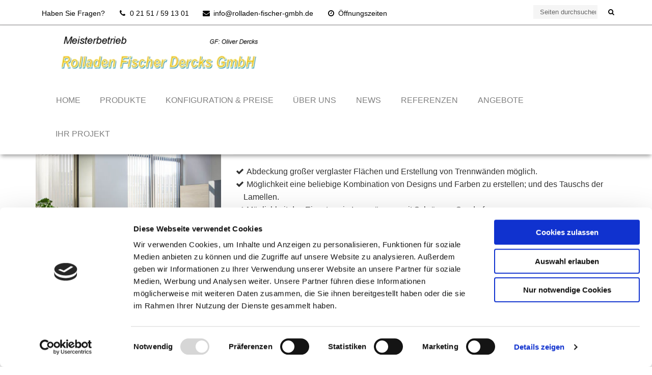

--- FILE ---
content_type: text/css; charset=utf-8
request_url: https://www.fischer-rolladen.de/wp-content/cache/min/1/wp-content/assets/custom.css?ver=1768904458
body_size: 668
content:
@charset "UTF-8";@media screen and (min-width:1025px){#header{position:absolute;background-color:#fff;box-shadow:rgba(0,0,0,.4) 0 5px 8px -2px;-moz-box-shadow:rgba(0,0,0,.4) 0 5px 8px -2px;-webkit-box-shadow:rgba(0,0,0,.4) 0 5px 8px -2px}#header .container{max-width:100%}}@media screen and (min-width:1025px){#header.sticky .header-inner{background-color:#fff;box-shadow:none;-moz-box-shadow:none;-webkit-box-shadow:none}}#header .header-inner{background-color:transparent}#dropdown a:link{text-transform:uppercase;color:grey}#topbar{background-color:#fff;color:#000}#topbar #searchform input[type="text"]{background-color:#f5f5f5;color:grey!important}#topbar #searchform input[type="text"]::placeholder{color:#666666!important}#topbar #searchform .search-btn{color:black!important}#topbar #searchform input[type="text"]:focus{border:1px solid #000}@media screen and (min-width:1025px){#header.sticky #dropdown{margin-top:0}}@media screen and (max-width:1024px){.lsow-image-slider.lsow-style2 .lsow-caption{display:none}}@media only screen and (max-width:767px){#logo{max-width:90%}}@media only screen and (max-width:767px){#extramenu li{margin-right:20px!important}#extracontent #extramenu a{width:125px!important}.lsow-image-slider .lsow-slide .lsow-caption .lsow-heading,.single-featured-image-header .featured-caption .featured-heading{font-size:20px}#footer address span{display:block}}.home .lsow-image-slider.lsow-style1 .lsow-caption{background-color:rgba(51,51,51,.4);padding-top:20px;padding-bottom:20px;margin:0;left:100px;top:70%;text-align:left;max-width:800px}.lsow-image-slider .lsow-slide .lsow-caption .lsow-heading{font-size:50px!important}@media only screen and (max-width:1408px){.home #content{margin-top:170px}.home .lsow-image-slider.lsow-style1 .lsow-caption{top:65%}}@media only screen and (max-width:1240px){.home .lsow-image-slider.lsow-style1 .lsow-caption{top:50%;max-width:658px}.lsow-image-slider .lsow-slide .lsow-caption .lsow-heading{font-size:45px!important}}@media only screen and (max-width:1024px){.home #content{margin-top:0}.lsow-image-slider .lsow-slide .lsow-caption .lsow-heading{font-size:35px!important}.lsow-image-slider .lsow-slide .lsow-caption .lsow-subheading{font-size:15px!important}.home .lsow-image-slider.lsow-style1 .lsow-caption{max-width:570px;left:50px}.home #home-icons .sow-features-feature{width:33.3333%!important}}@media only screen and (max-width:767px){.home .lsow-image-slider.lsow-style1 .lsow-caption{background:transparent;text-align:center;top:50%;left:0;right:0;margin:0 auto}.home #home-icons .sow-features-feature{width:50%!important;height:260px}}@media only screen and (max-width:520px){.home #home-icons .sow-features-feature{width:100%!important;height:auto}}.lsow-container .lsow-flex-control-nav li a{border-radius:0;width:30px;background-color:#fff}.lsow-container .lsow-flex-control-nav li a:hover,.lsow-container .lsow-flex-control-nav li a.lsow-flex-active,.lsow-container .lsow-flex-control-nav li a:hover.lsow-flex-active{background-color:#ffb80b;border-radius:0;width:30px}.lsow-flex-direction-nav{display:none}.home .lsow-features.lsow-tiled>div:nth-child(2n+1){background-color:#afafaf}.home #card-background .widget_text .textwidget{height:450px}iframe{margin-bottom:0}#footer{background-color:#ffb80b}a.lsow-button{border-radius:0}#searchTrigger::before{color:black!important}